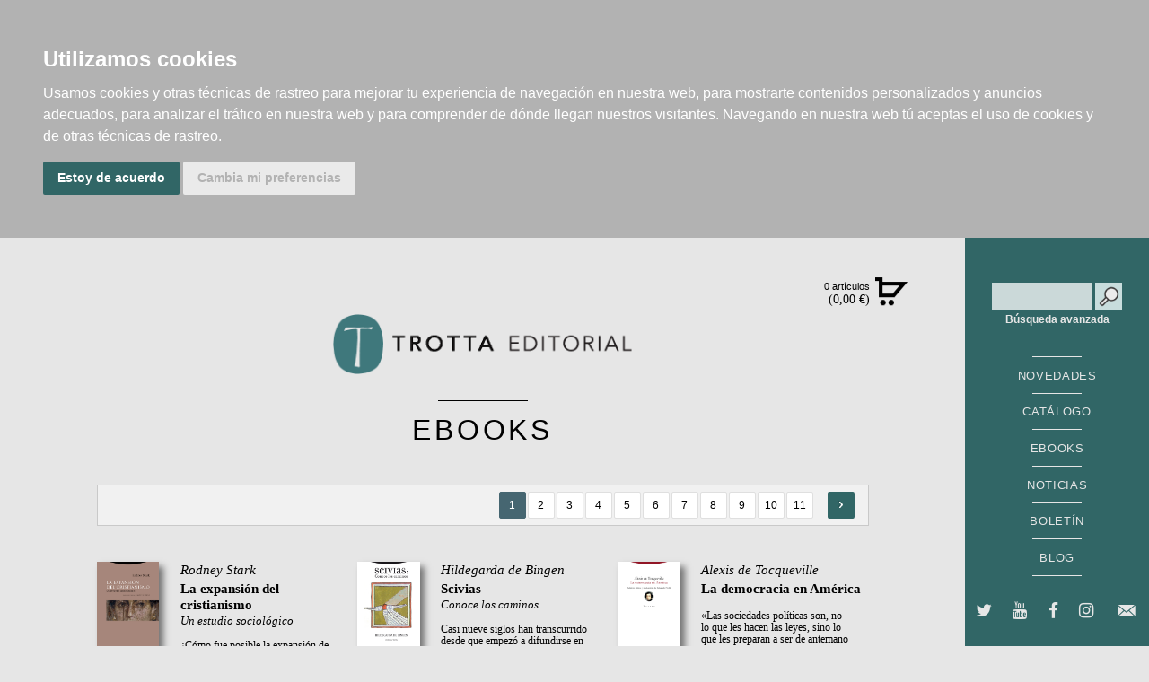

--- FILE ---
content_type: text/html; charset=utf-8
request_url: https://www.trotta.es/ebooks/
body_size: 7343
content:
<!DOCTYPE html>

<html lang="es" xml:lang="es" xmlns="http://www.w3.org/1999/xhtml">

<head>
<title>Editorial Trotta Próximas publicaciones</title>

<meta http-equiv="Content-Type" content="text/html; charset=UTF-8">
<meta name="viewport" content="width=device-width, initial-scale=1, maximum-scale=1, minimum-scale=1, user-scalable=no">
<meta name="robots" content="index,follow">



<meta name="description" content="">
<meta name="keywords" content="">
<meta name="title" content="">



<link rel="icon" href="/favicon.ico">
<link rel="shortcut icon" href="/favicon.ico">

<!-- fonts loader -->
<!-- fonts loader -->

<!-- screen styles -->
<link rel="stylesheet" type="text/css" href="/static/css/style.css" media="screen">
<link rel="stylesheet" type="text/css" href="/static/css/trotta.css" media="screen">
<link rel="stylesheet" href="https://cdnjs.cloudflare.com/ajax/libs/font-awesome/4.7.0/css/font-awesome.min.css">



<link rel="stylesheet" type="text/css" href="/static/css/trotta_listados.css" media="screen">

<!-- screen styles -->

<!-- print styles -->
<link rel="stylesheet" type="text/css" href="/static/css/print.css" media="print">
<!-- print styles -->

<!--[if IE 9]>
<![endif]-->

<!-- scripts -->
<script type="text/javascript" src="/static/js/jquery.js"></script>
<script type="text/javascript" src="/static/js/modernizr.js"></script>
<script type="text/javascript" src="/static/js/jquery.ba-throttle-debounce.min.js"></script>
<script type="text/javascript" src="/static/js/jquery.transit.min.js"></script>
<script type="text/javascript" src="/static/js/app.min.js"></script>


<!-- cookie consent -->
<script type="text/javascript" src="/static/js/cookie-consent/cookie-consent.js"></script>
<script type="text/javascript">
    document.addEventListener('DOMContentLoaded', function () {
        cookieconsent.run({"notice_banner_type":"headline","consent_type":"express","palette":"dark","language":"es","website_name":"www.trotta.es","cookies_policy_url":"https:\/\/www.trotta.es\/politica-cookies\/","debug":"false","demo":"false","change_preferences_selector":"#changePreferences"});
    });
</script>
<!-- cookie consent -->




<script type="text/plain" cookie-consent="strictly-necessary" src="/static/js/trotta.js"></script> 
<!-- scripts -->

<!-- Global site tag (gtag.js) - Google Analytics -->
<script async type="text/plain" cookie-consent="strictly-necessary" src="https://www.googletagmanager.com/gtag/js?id=UA-6573567-1"></script>
<script async type="text/plain" cookie-consent="strictly-necessary">
  window.dataLayer = window.dataLayer || [];
  function gtag(){dataLayer.push(arguments);}
  gtag('js', new Date());
  gtag('config', 'UA-6573567-1');
</script>
</head>

<body>

<div id="principal">

    <!--====== HEADER ======-->
    <div class="medialuna">
        <img src="/static/img/medialuna.png" alt="pestaña Editorial Trotta">
    </div>

    <header>

        <!-- buscador -->
        
        

        <div class="busqueda">
            <form id="formbusqueda" method="get" action='/libros/'>
            <div style='display:none'><input type='hidden' name='csrfmiddlewaretoken' value='mOGWrM0mipE6nwNJ3JcgSz34bkvmOEFp' /></div>
                  <label>
                    <input id="texto_busqueda" type="text" name="texto" class="campos" value="">
                    <input type="hidden" name="action" value="busqueda_rapida">
                    <input type="submit" id="bt-form-enviar" name="busqueda_rapida" value="buscar">
                  </label>
            </form>
        <a href="/libros/">Búsqueda avanzada</a>
        </div>



  

  
        <!-- buscador -->

        <!-- menu Principal -->
        <nav class="nav_header">
            <ul class="menu">           
                <li><a class="menu_novedades" href="/libros/novedades/" title="Novedades Trotta">NOVEDADES</a></li>
                
                <li><a class="menu_catalogo" href="/libros/catalogo/" title="Catálogo Trotta">CATÁLOGO</a></li>
                <li><a class="menu_catalogo" href="/ebooks/" title="Ebooks">EBOOKS</a></li>
                <li><a class="menu_noticias" href="/noticias/" title="Noticias Trotta">NOTICIAS</a></li>
                <li><a class="bt_boletin_abrir" href="/boletines/" title="Recibe nuestro boletín">BOLETÍN</a></li>
                <li><a class="menu_blog" href="/blog/" title="Blog Trotta">BLOG</a></li>
            </ul>
            <ul class="menu enlaces_resaltados">            

            </ul>
        </nav>
        <!-- menu Principal -->

        <!-- redes sociales (siguenos en) -->
        <ul class="nav_social">
            <li><a class="fa fa-twitter" href="https://twitter.com/EditorialTrotta" title="Twiter" target="_blank"></a></li>
            <li><a class="fa fa-youtube" href="https://www.youtube.com/channel/UCv6BB3wLHkPe16ys_u_5uKQ"></a></li>
            <li><a class="fa fa-facebook" href="https://www.facebook.com/EditorialTrotta" title="Facebook" target="_blank"></a></li>
            <li><a class="fa fa-instagram" title="Instagram" href="https://www.instagram.com/editorialtrotta/"></a></li>
            <li><a class="icon-email" title="Contacta por email" href="/contacto/"></a></li>
        </ul>


        <!-- redes sociales (siguenos en) -->


        <h1 style="margin: 28px auto 0px auto;"><a href="/" title="EDITORIAL TROTTA">EDITORIAL TROTTA</a><img src="/static/img/logo_trotta2.png" class="hide"></h1>

        <!-- menu Materias -->
        <nav class="nav_contacto">
            <ul class="menu_contacto">
                <li><a class="menu_catalogo" href="/libros/catalogo/" title="Catálogo Trotta">CATÁLOGO</a></li>
                <li><a class="menu_autores" href="/autores/" title="Autores Trotta">AUTORES</a></li>
                <li><a href="/historia/" title="Historia TROTTA">HISTORIA</a></li>
                <li><a href="/distribuidores/" title="Distribuidores">DISTRIBUIDORES</a></li>
                <li><a href="http://www.pasajeslibros.com/" title="Librería pasajes" target="_blank">PASAJES Librería internacional</a></li>
                
            </ul>
        </nav>
        <!-- menu Materias -->





    </header>

    <!-- modulo "Boletin De Novedades" -->
    
    <!-- modulo "Boletin De Novedades" -->

    <!--====== HEADER ======-->

    <!-- menu blog -->
    
    
    <!-- menu blog -->

    <!--====== CUERPO ======-->
    <div id="centro">
    
        <div class="global">

            <div id="logo">
                <a href="/" title="Editorial TROTTA"><h1 class="logo">EDITORIAL TROTTA</h1></a>
            </div>

            <!-- responsive buttons -->
            <div id="responsiveButtons">

                <!-- su compra Breve -->
                
                
                <div id="suCompraBreve">
                    
                    <div class="suCompraBreveSet" id="cartTarget">
                    
                        <div class="titCompra">
                            <h3 class="hide">Su compra</h3>
                            0 artículos
                        </div>
                        
                        <p>
                            <strong class="total">(0,00  €)<br></strong>
                            <a href="/cart/get_cart_ajax/" title="ver compra"><strong>ver compra</strong></a>
                        </p>
                        
                    </div>
                    
                </div>
                
                    <!-- separador -->
                    <hr>
                    <!-- separador -->
                    
    
                <!-- su compra Breve -->

            </div>
            <!-- responsive buttons -->

            <!-- header extra content -->
            <div id="headerExtraContent">
            </div>
            <!--  extra content -->

        

            


        <!-- seccion (Novedades) -->
        <section id="sec4_resultado">

            <h2 class="tit_content">Ebooks</h2>

                <div class="content">

        

                    <div class="listadoOrden">
                        

                        <!-- navegacion de resultados -->
                        

                <div class="paginacion">

        

                <p class="pages">
                <span class="hide">&nbsp;&nbsp;&nbsp;</span>
                
        
            
                <strong><span>1</span></strong>
            
        
            
                <a href="?page=2&amp;"><span>2</span></a>
            
        
            
                <a href="?page=3&amp;"><span>3</span></a>
            
        
            
                <a href="?page=4&amp;"><span>4</span></a>
            
        
            
                <a href="?page=5&amp;"><span>5</span></a>
            
        
            
                <a href="?page=6&amp;"><span>6</span></a>
            
        
            
                <a href="?page=7&amp;"><span>7</span></a>
            
        
            
                <a href="?page=8&amp;"><span>8</span></a>
            
        
            
                <a href="?page=9&amp;"><span>9</span></a>
            
        
            
                <a href="?page=10&amp;"><span>10</span></a>
            
        
            
                <a href="?page=11&amp;"><span>11</span></a>
            
        

                <span class="totalPages"></span>
                <span class="hide">&nbsp;&nbsp;&nbsp;</span>
                </p>

        
                <a href="?page=2&amp;" class="mas"><span>siguiente</span></a>
        

                </div>    


    
                                                                                                                                                                                                                                                                                                                                                                                                                                                                                
                        <!-- navegacion de resultados -->
                
                    </div>

                    <!-- listado 4col -->
                    <div class="fila_libros row tresCol">

                    
                        
                        <!-- item -->
                        <div class="item_libro">
                            
    

                        <div class="img_libro col4">

                            <a href="/libros/la-expansion-del-cristianismo/9788413643410"><img  class="img_libro_nov" width="183" src="/static/img/portadas/9788413643410.jpg"></a>
                            
                        </div>

                        <div class="datos_libro col8">

                        
                            
                            <a href="/autores/rodney-stark/1006/"><h3>Rodney Stark</h3></a>
                            
                        
                            
                        
                            <a href="/libros/la-expansion-del-cristianismo/9788413643410"><h4>La expansión del cristianismo</h4>
                            <h5>Un estudio sociológico</h5></a>   
                            
                            <a href="/libros/la-expansion-del-cristianismo/9788413643410">
                            <p>&iquest;C&oacute;mo fue posible la expansi&oacute;n de un peque&ntilde;o movimiento mesi&aacute;nico nacido en los confines del Imperio romano, hasta llegar a ...</p>
                            </a>

                            <!-- formatos disponibles -->
                            <ul class="bookFormats">
                                
                                <!-- formato (libro) -->
                                <li class="format">
                                    
                                    <a href="/libros/la-expansion-del-cristianismo/9788413643410" title="papel" class="formatType">
                                        <span>papel:</span>
                                    
                                            <strong class="pvp">22,00 €</strong>
                                     
                                    </a>
                                    
                                    <!-- estado stock -->
                                    <!-- estado stock -->
                                    
                                    <!-- comprar item -->
                                    <!-- comprar item -->
     
                                </li>
                                <!-- formato (libro) -->
                            
                                
                                
                                <!-- formato (ebook) -->
                                <li class="format">
                                    
                                    <a href="/libros/la-expansion-del-cristianismo/9788413643410" title="Epub" class="formatType ebook">
                                        <span>Epub:</span>
                                        <strong class="pvp">11,99 €</strong>
                                    </a>
                                
                                    <!-- estado stock -->
                                    <!-- estado stock -->
                                    
                                    <!-- comprar item -->
                                    <!-- comprar item -->
                                
                                </li>
                                <!-- formato (ebook) -->
                                
                                
                                                        
                            
                            </ul>
                            <!-- formatos disponibles -->

                        </div>
                        
                        </div>
                        <!-- item -->
                        

                    
                        
                        <!-- item -->
                        <div class="item_libro">
                            
    

                        <div class="img_libro col4">

                            <a href="/libros/scivias/9788481643305"><img  class="img_libro_nov" width="183" src="/static/img/portadas/9788481643305.png"></a>
                            
                        </div>

                        <div class="datos_libro col8">

                        
                            
                            <a href="/autores/hildegarda-de-bingen/194/"><h3> Hildegarda de Bingen</h3></a>
                            
                        
                            <a href="/libros/scivias/9788481643305"><h4>Scivias</h4>
                            <h5>Conoce los caminos</h5></a>   
                            
                            <a href="/libros/scivias/9788481643305">
                            <p>Casi nueve siglos han transcurrido desde que empez&oacute; a difundirse en toda Europa el texto de Scivias. Conoce los caminos ...</p>
                            </a>

                            <!-- formatos disponibles -->
                            <ul class="bookFormats">
                                
                                <!-- formato (libro) -->
                                <li class="format">
                                    
                                    <a href="/libros/scivias/9788481643305" title="papel" class="formatType">
                                        <span>papel:</span>
                                    
                                            <strong class="pvp">38,00 €</strong>
                                     
                                    </a>
                                    
                                    <!-- estado stock -->
                                    <!-- estado stock -->
                                    
                                    <!-- comprar item -->
                                    <!-- comprar item -->
     
                                </li>
                                <!-- formato (libro) -->
                            
                                
                                
                                <!-- formato (ebook) -->
                                <li class="format">
                                    
                                    <a href="/libros/scivias/9788481643305" title="epub" class="formatType ebook">
                                        <span>epub:</span>
                                        <strong class="pvp">22,99 €</strong>
                                    </a>
                                
                                    <!-- estado stock -->
                                    <!-- estado stock -->
                                    
                                    <!-- comprar item -->
                                    <!-- comprar item -->
                                
                                </li>
                                <!-- formato (ebook) -->
                                
                                
                                                        
                            
                            </ul>
                            <!-- formatos disponibles -->

                        </div>
                        
                        </div>
                        <!-- item -->
                        

                    
                        
                        <!-- item -->
                        <div class="item_libro">
                            
    

                        <div class="img_libro col4">

                            <a href="/libros/la-democracia-en-america/9788498797428"><img  class="img_libro_nov" width="183" src="/static/img/portadas/9788498797428.png"></a>
                            
                        </div>

                        <div class="datos_libro col8">

                        
                            
                        
                            
                            <a href="/autores/alexis-de-tocqueville/219/"><h3>Alexis de Tocqueville</h3></a>
                            
                        
                            <a href="/libros/la-democracia-en-america/9788498797428"><h4>La democracia en América</h4>
                            <h5></h5></a>   
                            
                            <a href="/libros/la-democracia-en-america/9788498797428">
                            <p>&laquo;Las sociedades pol&iacute;ticas son, no lo que les hacen las leyes, sino lo que les preparan a ser de antemano ...</p>
                            </a>

                            <!-- formatos disponibles -->
                            <ul class="bookFormats">
                                
                                <!-- formato (libro) -->
                                <li class="format">
                                    
                                    <a href="/libros/la-democracia-en-america/9788498797428" title="papel" class="formatType">
                                        <span>papel:</span>
                                    
                                            <strong class="pvp">49,00 €</strong>
                                     
                                    </a>
                                    
                                    <!-- estado stock -->
                                    <!-- estado stock -->
                                    
                                    <!-- comprar item -->
                                    <!-- comprar item -->
     
                                </li>
                                <!-- formato (libro) -->
                            
                                
                                
                                <!-- formato (ebook) -->
                                <li class="format">
                                    
                                    <a href="/libros/la-democracia-en-america/9788498797428" title="epub" class="formatType ebook">
                                        <span>epub:</span>
                                        <strong class="pvp">26,99 €</strong>
                                    </a>
                                
                                    <!-- estado stock -->
                                    <!-- estado stock -->
                                    
                                    <!-- comprar item -->
                                    <!-- comprar item -->
                                
                                </li>
                                <!-- formato (ebook) -->
                                
                                
                                                        
                            
                            </ul>
                            <!-- formatos disponibles -->

                        </div>
                        
                        </div>
                        <!-- item -->
                        

                    
                        
                        <!-- item -->
                        <div class="item_libro">
                            
    

                        <div class="img_libro col4">

                            <a href="/libros/la-psicologia-del-yoga-kundalini/9788498795882"><img  class="img_libro_nov" width="183" src="/static/img/portadas/9788498795882.png"></a>
                            
                        </div>

                        <div class="datos_libro col8">

                        
                            
                            <a href="/autores/carl-gustav-jung/266/"><h3>Carl Gustav Jung</h3></a>
                            
                        
                            
                        
                            
                        
                            <a href="/libros/la-psicologia-del-yoga-kundalini/9788498795882"><h4>La psicología del yoga Kundalini</h4>
                            <h5></h5></a>   
                            
                            <a href="/libros/la-psicologia-del-yoga-kundalini/9788498795882">
                            <p>El seminario de C. G. Jung dedicado al yoga Kundalini,&nbsp;impartido en octubre y noviembre de 1932 en el&nbsp;Club de Psicolog&iacute;a ...</p>
                            </a>

                            <!-- formatos disponibles -->
                            <ul class="bookFormats">
                                
                                <!-- formato (libro) -->
                                <li class="format">
                                    
                                    <a href="/libros/la-psicologia-del-yoga-kundalini/9788498795882" title="papel" class="formatType">
                                        <span>papel:</span>
                                    
                                            <strong class="pvp">16,00 €</strong>
                                     
                                    </a>
                                    
                                    <!-- estado stock -->
                                    <!-- estado stock -->
                                    
                                    <!-- comprar item -->
                                    <!-- comprar item -->
     
                                </li>
                                <!-- formato (libro) -->
                            
                                
                                
                                <!-- formato (ebook) -->
                                <li class="format">
                                    
                                    <a href="/libros/la-psicologia-del-yoga-kundalini/9788498795882" title="EPUB" class="formatType ebook">
                                        <span>EPUB:</span>
                                        <strong class="pvp">9,99 €</strong>
                                    </a>
                                
                                    <!-- estado stock -->
                                    <!-- estado stock -->
                                    
                                    <!-- comprar item -->
                                    <!-- comprar item -->
                                
                                </li>
                                <!-- formato (ebook) -->
                                
                                
                                                        
                            
                            </ul>
                            <!-- formatos disponibles -->

                        </div>
                        
                        </div>
                        <!-- item -->
                        

                    
                        
                        <!-- item -->
                        <div class="item_libro">
                            
    

                        <div class="img_libro col4">

                            <a href="/libros/ser-y-tiempo/9788498790474"><img  class="img_libro_nov" width="183" src="/static/img/portadas/9788498790474_pUPLren.png"></a>
                            
                        </div>

                        <div class="datos_libro col8">

                        
                            
                            <a href="/autores/martin-heidegger/541/"><h3>Martin Heidegger</h3></a>
                            
                        
                            
                        
                            <a href="/libros/ser-y-tiempo/9788498790474"><h4>Ser y tiempo</h4>
                            <h5></h5></a>   
                            
                            <a href="/libros/ser-y-tiempo/9788498790474">
                            <p>La presente traducci&oacute;n de Ser y tiempo,&nbsp;segunda en el mundo de habla castellana, es el fruto de veintitr&eacute;s a&ntilde;os de ...</p>
                            </a>

                            <!-- formatos disponibles -->
                            <ul class="bookFormats">
                                
                                <!-- formato (libro) -->
                                <li class="format">
                                    
                                    <a href="/libros/ser-y-tiempo/9788498790474" title="papel" class="formatType">
                                        <span>papel:</span>
                                    
                                            <strong class="pvp">37,00 €</strong>
                                     
                                    </a>
                                    
                                    <!-- estado stock -->
                                    <!-- estado stock -->
                                    
                                    <!-- comprar item -->
                                    <!-- comprar item -->
     
                                </li>
                                <!-- formato (libro) -->
                            
                                
                                
                                <!-- formato (ebook) -->
                                <li class="format">
                                    
                                    <a href="/libros/ser-y-tiempo/9788498790474" title="epub" class="formatType ebook">
                                        <span>epub:</span>
                                        <strong class="pvp">21,99 €</strong>
                                    </a>
                                
                                    <!-- estado stock -->
                                    <!-- estado stock -->
                                    
                                    <!-- comprar item -->
                                    <!-- comprar item -->
                                
                                </li>
                                <!-- formato (ebook) -->
                                
                                
                                                        
                            
                            </ul>
                            <!-- formatos disponibles -->

                        </div>
                        
                        </div>
                        <!-- item -->
                        

                    
                        
                        <!-- item -->
                        <div class="item_libro">
                            
    

                        <div class="img_libro col4">

                            <a href="/libros/una-historia-de-la-filosofia/9788413642550"><img  class="img_libro_nov" width="183" src="/static/img/portadas/9788413642550.png"></a>
                            
                        </div>

                        <div class="datos_libro col8">

                        
                            
                            <a href="/autores/jurgen-habermas/487/"><h3>Jürgen Habermas</h3></a>
                            
                        
                            
                        
                            
                        
                            
                        
                            <a href="/libros/una-historia-de-la-filosofia/9788413642550"><h4>Una historia de la filosofía</h4>
                            <h5>Volumen 2. Libertad racional. Huellas del discurso sobre fe y saber</h5></a>   
                            
                            <a href="/libros/una-historia-de-la-filosofia/9788413642550">
                            <p>Este segundo volumen contin&uacute;a la genealog&iacute;a del pensamiento posmetaf&iacute;sico siguiendo el hilo conductor del discurso sobre fe y saber. Empezando ...</p>
                            </a>

                            <!-- formatos disponibles -->
                            <ul class="bookFormats">
                                
                                <!-- formato (libro) -->
                                <li class="format">
                                    
                                    <a href="/libros/una-historia-de-la-filosofia/9788413642550" title="papel" class="formatType">
                                        <span>papel:</span>
                                    
                                            <strong class="pvp">46,00 €</strong>
                                     
                                    </a>
                                    
                                    <!-- estado stock -->
                                    <!-- estado stock -->
                                    
                                    <!-- comprar item -->
                                    <!-- comprar item -->
     
                                </li>
                                <!-- formato (libro) -->
                            
                                
                                
                                <!-- formato (ebook) -->
                                <li class="format">
                                    
                                    <a href="/libros/una-historia-de-la-filosofia/9788413642550" title="epub" class="formatType ebook">
                                        <span>epub:</span>
                                        <strong class="pvp">29,99 €</strong>
                                    </a>
                                
                                    <!-- estado stock -->
                                    <!-- estado stock -->
                                    
                                    <!-- comprar item -->
                                    <!-- comprar item -->
                                
                                </li>
                                <!-- formato (ebook) -->
                                
                                
                                                        
                            
                            </ul>
                            <!-- formatos disponibles -->

                        </div>
                        
                        </div>
                        <!-- item -->
                        

                    
                        
                        <!-- item -->
                        <div class="item_libro">
                            
    

                        <div class="img_libro col4">

                            <a href="/libros/una-historia-de-la-filosofia/9788413641089"><img  class="img_libro_nov" width="183" src="/static/img/portadas/9788413641089.png"></a>
                            
                        </div>

                        <div class="datos_libro col8">

                        
                            
                            <a href="/autores/jurgen-habermas/487/"><h3>Jürgen Habermas</h3></a>
                            
                        
                            
                        
                            
                        
                            <a href="/libros/una-historia-de-la-filosofia/9788413641089"><h4>Una historia de la filosofía </h4>
                            <h5>Volumen 1. La constelación occidental de fe y saber </h5></a>   
                            
                            <a href="/libros/una-historia-de-la-filosofia/9788413641089">
                            <p>La presente &laquo;Contribuci&oacute;n a la genealog&iacute;a del pensamiento&nbsp;posmetaf&iacute;sico&raquo; es tambi&eacute;n &laquo;una historia de la filosof&iacute;a siguiendo el hilo conductor del ...</p>
                            </a>

                            <!-- formatos disponibles -->
                            <ul class="bookFormats">
                                
                                <!-- formato (libro) -->
                                <li class="format">
                                    
                                    <a href="/libros/una-historia-de-la-filosofia/9788413641089" title="papel" class="formatType">
                                        <span>papel:</span>
                                    
                                            <strong class="pvp">46,00 €</strong>
                                     
                                    </a>
                                    
                                    <!-- estado stock -->
                                    <!-- estado stock -->
                                    
                                    <!-- comprar item -->
                                    <!-- comprar item -->
     
                                </li>
                                <!-- formato (libro) -->
                            
                                
                                
                                <!-- formato (ebook) -->
                                <li class="format">
                                    
                                    <a href="/libros/una-historia-de-la-filosofia/9788413641089" title="epub" class="formatType ebook">
                                        <span>epub:</span>
                                        <strong class="pvp">29,99 €</strong>
                                    </a>
                                
                                    <!-- estado stock -->
                                    <!-- estado stock -->
                                    
                                    <!-- comprar item -->
                                    <!-- comprar item -->
                                
                                </li>
                                <!-- formato (ebook) -->
                                
                                
                                                        
                            
                            </ul>
                            <!-- formatos disponibles -->

                        </div>
                        
                        </div>
                        <!-- item -->
                        

                    
                        
                        <!-- item -->
                        <div class="item_libro">
                            
    

                        <div class="img_libro col4">

                            <a href="/libros/pensar-diferente/9788413640631"><img  class="img_libro_nov" width="183" src="/static/img/portadas/9788413640631.png"></a>
                            
                        </div>

                        <div class="datos_libro col8">

                        
                            
                            <a href="/autores/diego-fusaro/1122/"><h3>Diego Fusaro</h3></a>
                            
                        
                            
                        
                            <a href="/libros/pensar-diferente/9788413640631"><h4>Pensar diferente</h4>
                            <h5>Filosofía del disenso</h5></a>   
                            
                            <a href="/libros/pensar-diferente/9788413640631">
                            <p>Desde siempre los seres humanos se rebelan. Lo hacen de m&uacute;ltiples y variadas maneras que no se dejan encasillar f&aacute;cilmente ...</p>
                            </a>

                            <!-- formatos disponibles -->
                            <ul class="bookFormats">
                                
                                <!-- formato (libro) -->
                                <li class="format">
                                    
                                    <a href="/libros/pensar-diferente/9788413640631" title="papel" class="formatType">
                                        <span>papel:</span>
                                    
                                            <strong class="pvp">19,00 €</strong>
                                     
                                    </a>
                                    
                                    <!-- estado stock -->
                                    <!-- estado stock -->
                                    
                                    <!-- comprar item -->
                                    <!-- comprar item -->
     
                                </li>
                                <!-- formato (libro) -->
                            
                                
                                
                                <!-- formato (ebook) -->
                                <li class="format">
                                    
                                    <a href="/libros/pensar-diferente/9788413640631" title="EPUB" class="formatType ebook">
                                        <span>EPUB:</span>
                                        <strong class="pvp">10,99 €</strong>
                                    </a>
                                
                                    <!-- estado stock -->
                                    <!-- estado stock -->
                                    
                                    <!-- comprar item -->
                                    <!-- comprar item -->
                                
                                </li>
                                <!-- formato (ebook) -->
                                
                                
                                                        
                            
                            </ul>
                            <!-- formatos disponibles -->

                        </div>
                        
                        </div>
                        <!-- item -->
                        

                    
                        
                        <!-- item -->
                        <div class="item_libro">
                            
    

                        <div class="img_libro col4">

                            <a href="/libros/dios-existe/9788498793680"><img  class="img_libro_nov" width="183" src="/static/img/portadas/9788498793680.png"></a>
                            
                        </div>

                        <div class="datos_libro col8">

                        
                            
                            <a href="/autores/antony-flew/88/"><h3>Antony Flew</h3></a>
                            
                        
                            
                        
                            
                        
                            <a href="/libros/dios-existe/9788498793680"><h4>Dios existe</h4>
                            <h5></h5></a>   
                            
                            <a href="/libros/dios-existe/9788498793680">
                            <p>C&Oacute;MO CAMBI&Oacute; DE OPINI&Oacute;N EL ATEO M&Aacute;S FAMOSO DEL MUNDO.&nbsp; Dios existe es el &uacute;ltimo libro del fil&oacute;sofo Antony Flew, ...</p>
                            </a>

                            <!-- formatos disponibles -->
                            <ul class="bookFormats">
                                
                                <!-- formato (libro) -->
                                <li class="format">
                                    
                                    <a href="/libros/dios-existe/9788498793680" title="papel" class="formatType">
                                        <span>papel:</span>
                                    
                                            <strong class="pvp">18,00 €</strong>
                                     
                                    </a>
                                    
                                    <!-- estado stock -->
                                    <!-- estado stock -->
                                    
                                    <!-- comprar item -->
                                    <!-- comprar item -->
     
                                </li>
                                <!-- formato (libro) -->
                            
                                
                                
                                <!-- formato (ebook) -->
                                <li class="format">
                                    
                                    <a href="/libros/dios-existe/9788498793680" title="epub" class="formatType ebook">
                                        <span>epub:</span>
                                        <strong class="pvp">11,99 €</strong>
                                    </a>
                                
                                    <!-- estado stock -->
                                    <!-- estado stock -->
                                    
                                    <!-- comprar item -->
                                    <!-- comprar item -->
                                
                                </li>
                                <!-- formato (ebook) -->
                                
                                
                                                        
                            
                            </ul>
                            <!-- formatos disponibles -->

                        </div>
                        
                        </div>
                        <!-- item -->
                        

                    
                        
                        <!-- item -->
                        <div class="item_libro">
                            
    

                        <div class="img_libro col4">

                            <a href="/libros/contra-el-estado/9788413640839"><img  class="img_libro_nov" width="183" src="/static/img/portadas/9788413640839_OHyGvrL.png"></a>
                            
                        </div>

                        <div class="datos_libro col8">

                        
                            
                            <a href="/autores/james-c-scott/1275/"><h3>James C. Scott</h3></a>
                            
                        
                            
                        
                            
                        
                            
                        
                            <a href="/libros/contra-el-estado/9788413640839"><h4>Contra el estado</h4>
                            <h5>Una historia de las civilizaciones del Próximo Oriente antiguo</h5></a>   
                            
                            <a href="/libros/contra-el-estado/9788413640839">
                            <p>Este libro rompedor revisa, a contracorriente de la opini&oacute;n establecida, lo que se cre&iacute;a saber de las primeras civilizaciones en ...</p>
                            </a>

                            <!-- formatos disponibles -->
                            <ul class="bookFormats">
                                
                                <!-- formato (libro) -->
                                <li class="format">
                                    
                                    <a href="/libros/contra-el-estado/9788413640839" title="papel" class="formatType">
                                        <span>papel:</span>
                                    
                                            <strong class="pvp">26,00 €</strong>
                                     
                                    </a>
                                    
                                    <!-- estado stock -->
                                    <!-- estado stock -->
                                    
                                    <!-- comprar item -->
                                    <!-- comprar item -->
     
                                </li>
                                <!-- formato (libro) -->
                            
                                
                                
                                <!-- formato (ebook) -->
                                <li class="format">
                                    
                                    <a href="/libros/contra-el-estado/9788413640839" title="Epub" class="formatType ebook">
                                        <span>Epub:</span>
                                        <strong class="pvp">15,99 €</strong>
                                    </a>
                                
                                    <!-- estado stock -->
                                    <!-- estado stock -->
                                    
                                    <!-- comprar item -->
                                    <!-- comprar item -->
                                
                                </li>
                                <!-- formato (ebook) -->
                                
                                
                                                        
                            
                            </ul>
                            <!-- formatos disponibles -->

                        </div>
                        
                        </div>
                        <!-- item -->
                        

                    
                        
                        <!-- item -->
                        <div class="item_libro">
                            
    

                        <div class="img_libro col4">

                            <a href="/libros/escritos-espirituales-y-morales/9788413642161"><img  class="img_libro_nov" width="183" src="/static/img/portadas/9788413642161_gEc5gOm.png"></a>
                            
                        </div>

                        <div class="datos_libro col8">

                        
                            
                            <a href="/autores/henry-david-thoreau/1319/"><h3>Henry David Thoreau</h3></a>
                            
                        
                            
                        
                            <a href="/libros/escritos-espirituales-y-morales/9788413642161"><h4>Escritos espirituales y morales</h4>
                            <h5></h5></a>   
                            
                            <a href="/libros/escritos-espirituales-y-morales/9788413642161">
                            <p>Henry David Thoreau es conocido como pensador pol&iacute;tico y autor de los ensayos &laquo;Desobediencia civil&raquo; y &laquo;Walden&raquo;. M&aacute;s recientemente se ...</p>
                            </a>

                            <!-- formatos disponibles -->
                            <ul class="bookFormats">
                                
                                <!-- formato (libro) -->
                                <li class="format">
                                    
                                    <a href="/libros/escritos-espirituales-y-morales/9788413642161" title="papel" class="formatType">
                                        <span>papel:</span>
                                    
                                            <strong class="pvp">21,00 €</strong>
                                     
                                    </a>
                                    
                                    <!-- estado stock -->
                                    <!-- estado stock -->
                                    
                                    <!-- comprar item -->
                                    <!-- comprar item -->
     
                                </li>
                                <!-- formato (libro) -->
                            
                                
                                
                                <!-- formato (ebook) -->
                                <li class="format">
                                    
                                    <a href="/libros/escritos-espirituales-y-morales/9788413642161" title="epub" class="formatType ebook">
                                        <span>epub:</span>
                                        <strong class="pvp">13,99 €</strong>
                                    </a>
                                
                                    <!-- estado stock -->
                                    <!-- estado stock -->
                                    
                                    <!-- comprar item -->
                                    <!-- comprar item -->
                                
                                </li>
                                <!-- formato (ebook) -->
                                
                                
                                                        
                            
                            </ul>
                            <!-- formatos disponibles -->

                        </div>
                        
                        </div>
                        <!-- item -->
                        

                    
                        
                        <!-- item -->
                        <div class="item_libro">
                            
    

                        <div class="img_libro col4">

                            <a href="/libros/el-comienzo-de-la-filosofia-occidental/9788413642093"><img  class="img_libro_nov" width="183" src="/static/img/portadas/9788413642093_qcZeBqr.png"></a>
                            
                        </div>

                        <div class="datos_libro col8">

                        
                            
                            <a href="/autores/martin-heidegger/541/"><h3>Martin Heidegger</h3></a>
                            
                        
                            
                        
                            <a href="/libros/el-comienzo-de-la-filosofia-occidental/9788413642093"><h4>El comienzo de la filosofía occidental</h4>
                            <h5>Interpretación de Anaximandro y de Parménides</h5></a>   
                            
                            <a href="/libros/el-comienzo-de-la-filosofia-occidental/9788413642093">
                            <p>Despu&eacute;s de &laquo;Ser y tiempo&raquo;, Martin Heidegger encontr&oacute; en los griegos la inspiraci&oacute;n de su &laquo;camino del pensar&raquo;. No solo ...</p>
                            </a>

                            <!-- formatos disponibles -->
                            <ul class="bookFormats">
                                
                                <!-- formato (libro) -->
                                <li class="format">
                                    
                                    <a href="/libros/el-comienzo-de-la-filosofia-occidental/9788413642093" title="papel" class="formatType">
                                        <span>papel:</span>
                                    
                                            <strong class="pvp">28,00 €</strong>
                                     
                                    </a>
                                    
                                    <!-- estado stock -->
                                    <!-- estado stock -->
                                    
                                    <!-- comprar item -->
                                    <!-- comprar item -->
     
                                </li>
                                <!-- formato (libro) -->
                            
                                
                                
                                <!-- formato (ebook) -->
                                <li class="format">
                                    
                                    <a href="/libros/el-comienzo-de-la-filosofia-occidental/9788413642093" title="epub" class="formatType ebook">
                                        <span>epub:</span>
                                        <strong class="pvp">16,99 €</strong>
                                    </a>
                                
                                    <!-- estado stock -->
                                    <!-- estado stock -->
                                    
                                    <!-- comprar item -->
                                    <!-- comprar item -->
                                
                                </li>
                                <!-- formato (ebook) -->
                                
                                
                                                        
                            
                            </ul>
                            <!-- formatos disponibles -->

                        </div>
                        
                        </div>
                        <!-- item -->
                        

                    
                        
                        <!-- item -->
                        <div class="item_libro">
                            
    

                        <div class="img_libro col4">

                            <a href="/libros/discurso-de-la-servidumbre-voluntaria/9788498798050"><img  class="img_libro_nov" width="183" src="/static/img/portadas/9788498798050_wLsT6aB.png"></a>
                            
                        </div>

                        <div class="datos_libro col8">

                        
                            
                            <a href="/autores/etienne-de-la-boetie/956/"><h3>Étienne de La Boétie</h3></a>
                            
                        
                            
                        
                            
                        
                            <a href="/libros/discurso-de-la-servidumbre-voluntaria/9788498798050"><h4>Discurso de la servidumbre voluntaria</h4>
                            <h5></h5></a>   
                            
                            <a href="/libros/discurso-de-la-servidumbre-voluntaria/9788498798050">
                            <p>El Discurso de la servidumbre voluntaria de &Eacute;tienne de La Bo&eacute;tie (1530-1563) sale a luz en el convulso universo intelectual ...</p>
                            </a>

                            <!-- formatos disponibles -->
                            <ul class="bookFormats">
                                
                                <!-- formato (libro) -->
                                <li class="format">
                                    
                                    <a href="/libros/discurso-de-la-servidumbre-voluntaria/9788498798050" title="papel" class="formatType">
                                        <span>papel:</span>
                                    
                                            <strong class="pvp">20,00 €</strong>
                                     
                                    </a>
                                    
                                    <!-- estado stock -->
                                    <!-- estado stock -->
                                    
                                    <!-- comprar item -->
                                    <!-- comprar item -->
     
                                </li>
                                <!-- formato (libro) -->
                            
                                
                                
                                <!-- formato (ebook) -->
                                <li class="format">
                                    
                                    <a href="/libros/discurso-de-la-servidumbre-voluntaria/9788498798050" title="epub" class="formatType ebook">
                                        <span>epub:</span>
                                        <strong class="pvp">9,99 €</strong>
                                    </a>
                                
                                    <!-- estado stock -->
                                    <!-- estado stock -->
                                    
                                    <!-- comprar item -->
                                    <!-- comprar item -->
                                
                                </li>
                                <!-- formato (ebook) -->
                                
                                
                                                        
                            
                            </ul>
                            <!-- formatos disponibles -->

                        </div>
                        
                        </div>
                        <!-- item -->
                        

                    
                        
                        <!-- item -->
                        <div class="item_libro">
                            
    

                        <div class="img_libro col4">

                            <a href="/libros/los-libros-del-nuevo-testamento/9788413640242"><img  class="img_libro_nov" width="183" src="/static/img/portadas/9788413640242_le45rhN.png"></a>
                            
                        </div>

                        <div class="datos_libro col8">

                        
                            
                        
                            
                        
                            
                        
                            
                        
                            
                        
                            
                        
                            <a href="/libros/los-libros-del-nuevo-testamento/9788413640242"><h4>Los libros del Nuevo Testamento</h4>
                            <h5>Traducción y comentario</h5></a>   
                            
                            <a href="/libros/los-libros-del-nuevo-testamento/9788413640242">
                            <p>No existe hasta la fecha una edici&oacute;n del Nuevo Testamento meramente hist&oacute;rica, efectuada con criterios estrictamente acad&eacute;micos, no confesionales, sin ...</p>
                            </a>

                            <!-- formatos disponibles -->
                            <ul class="bookFormats">
                                
                                <!-- formato (libro) -->
                                <li class="format">
                                    
                                    <a href="/libros/los-libros-del-nuevo-testamento/9788413640242" title="papel" class="formatType">
                                        <span>papel:</span>
                                    
                                            <strong class="pvp">69,00 €</strong>
                                     
                                    </a>
                                    
                                    <!-- estado stock -->
                                    <!-- estado stock -->
                                    
                                    <!-- comprar item -->
                                    <!-- comprar item -->
     
                                </li>
                                <!-- formato (libro) -->
                            
                                
                                
                                <!-- formato (ebook) -->
                                <li class="format">
                                    
                                    <a href="/libros/los-libros-del-nuevo-testamento/9788413640242" title="epub" class="formatType ebook">
                                        <span>epub:</span>
                                        <strong class="pvp">29,99 €</strong>
                                    </a>
                                
                                    <!-- estado stock -->
                                    <!-- estado stock -->
                                    
                                    <!-- comprar item -->
                                    <!-- comprar item -->
                                
                                </li>
                                <!-- formato (ebook) -->
                                
                                
                                                        
                            
                            </ul>
                            <!-- formatos disponibles -->

                        </div>
                        
                        </div>
                        <!-- item -->
                        

                    
                        
                        <!-- item -->
                        <div class="item_libro">
                            
    

                        <div class="img_libro col4">

                            <a href="/libros/miniaturas-del-mundo/9788413642147"><img  class="img_libro_nov" width="183" src="/static/img/portadas/9788413642147.png"></a>
                            
                        </div>

                        <div class="datos_libro col8">

                        
                            
                            <a href="/autores/boaventura-de-sousa-santos/264/"><h3>Boaventura de Sousa Santos</h3></a>
                            
                        
                            
                        
                            <a href="/libros/miniaturas-del-mundo/9788413642147"><h4>Miniaturas del mundo</h4>
                            <h5>Libro de indicios</h5></a>   
                            
                            <a href="/libros/miniaturas-del-mundo/9788413642147">
                            <p>&laquo;Este libro se pregunta por la sabidur&iacute;a&raquo;. Vuelve sobre preguntas que la ciencia no alcanza a responder. Sabiamente, no pretende ...</p>
                            </a>

                            <!-- formatos disponibles -->
                            <ul class="bookFormats">
                                
                                <!-- formato (libro) -->
                                <li class="format">
                                    
                                    <a href="/libros/miniaturas-del-mundo/9788413642147" title="papel" class="formatType">
                                        <span>papel:</span>
                                    
                                            <strong class="pvp">14,00 €</strong>
                                     
                                    </a>
                                    
                                    <!-- estado stock -->
                                    <!-- estado stock -->
                                    
                                    <!-- comprar item -->
                                    <!-- comprar item -->
     
                                </li>
                                <!-- formato (libro) -->
                            
                                
                                
                                <!-- formato (ebook) -->
                                <li class="format">
                                    
                                    <a href="/libros/miniaturas-del-mundo/9788413642147" title="epub" class="formatType ebook">
                                        <span>epub:</span>
                                        <strong class="pvp">9,99 €</strong>
                                    </a>
                                
                                    <!-- estado stock -->
                                    <!-- estado stock -->
                                    
                                    <!-- comprar item -->
                                    <!-- comprar item -->
                                
                                </li>
                                <!-- formato (ebook) -->
                                
                                
                                                        
                            
                            </ul>
                            <!-- formatos disponibles -->

                        </div>
                        
                        </div>
                        <!-- item -->
                        

                    

                    </div>
                    <!-- listado 4col -->
    

    

    

    </div>

            </section>
            <!-- seccion (Novedades) -->



        </div>

    </div>
    <!--====== CUERPO ======-->

    <!--====== FOOTER ======-->
    <footer class="footer">


        <div class="creditos">

            <div class="address">
                <p>EDITORIAL TROTTA S.A.</p>
                <p>Ferraz, 55 · 28008 Madrid [España] | <a class="mail" href="mailto:editorial@trotta.es">editorial@trotta.es</a> | Tel.: +34 91 543 03 61</p>
            </div>

            <div class="firma">
                <p><a href="/aviso-legal/">Aviso legal</a> | <a href="/contacto-de-seguridad-gpsr/">Contacto de seguridad GPSR</a>  | <a href="/como-comprar/">Cómo comprar</a> | <a href="/cart/zonaclientes/">Zona de clientes</a></p> 
            </div>
        
        </div>    
        <div class="creditos">
            <center>
                <div style="width:80%">
                    <div style="display:flex;gap:20px;flex-wrap: wrap;justify-content: center;">
                        <div class="">
                        <img src="/static/img/logo_ayudas.jpg" style="max-width: 100%;">
                        </div>
                        <div style="text-align:left;width: 240px;">
                            <a style="margin:0px" href="http://www.madrid.es/portal/site/munimadrid">
                                <img src="/static/img/LOGO_MADRID.png" style="width:120px;"></a><br>
                            Editorial Trotta ha percibido una ayuda del Ayuntamiento de Madrid para asistir a Ferias Internacionales del sector del libro.
                        </div>
                    </div>
                    
    </div>
        </div>


    </footer>
    <!--====== FOOTER ======-->

</div>

    <!-- cookieTerms -->
    <div id="cookieTerms">
        
        <div>
            
            <p>
            
            Utilizamos <strong>cookies</strong> propias y de terceros para mejorar nuestros
            servicios y facilitar la navegación. Si continúa navegando consideramos que acepta su
            uso.<br>
            
            </p>
            
            <a href="#" id="cookieTermsagree" class="submitButton agree"><span>aceptar</span></a> <a href="/aviso-legal/" class="submitButton moreInfo"><span>más información</span></a> 
            
        </div>
        
    </div>
    <!-- cookieTerms -->
</body>
</html>




--- FILE ---
content_type: text/css
request_url: https://www.trotta.es/static/css/trotta_listados.css
body_size: 2665
content:
#centro .listadoOrden form:after,#centro .item.listado:after{content:" ";display:block;clear:both;height:0;overflow:hidden;visibility:hidden}#centro .item.listado .valoracion .vercomentarios{padding:0 !important;margin:0 !important;height:0;width:0;font-size:0;line-height:0;overflow:hidden;visibility:hidden;display:block;position:absolute}#centro .alfabeto{width:100%;text-align:center}#centro .alfabeto li{padding:0;width:36px;height:36px;display:inline-block}#centro .alfabeto li:before{content:none;display:none;background-color:transparent}#centro .alfabeto li a{width:36px;height:36px;display:table-cell;vertical-align:middle}#cat_desplegable h3.open{background-image:url("/static/img/bt_menos.gif")}.cat_submenu strong{font-weight:bold}.cat_submenu .descripcion{padding-bottom:8px;font-size:0.84em;text-align:justify}.cat_submenu.desplegado{display:block}.resultados{font-size:0.8em;padding-bottom:0.4em}.resultados strong{color:#565656}#centro .modCont.formBusqueda{text-align:left}#centro .modCont.formBusqueda fieldset{margin:0 auto}#centro .modCont.formBusqueda .formRow{margin:0 auto;padding:0 0 5px 0}#centro .modCont.formBusqueda .formRow .field{padding-bottom:0.25em;position:relative}#centro .modCont.formBusqueda .formRow .field.buttons{padding:20px 0 0 0}#centro .modCont.formBusqueda label{padding:2px 0 2px 2px;display:block}#centro .modCont.formBusqueda input[type=text]{width:100%}#centro .modCont.formBusqueda select{width:100%}#centro .modCont.formBusqueda .checkboxField{padding-top:26px}#centro .modCont.formBusqueda .checkboxField label{padding-top:0}#centro .modCont.formBusqueda .checkboxField label:before{top:26px}#centro .modCont.formBusqueda .field.buttons{text-align:right}#centro .modCont.formBusqueda .submitButton{margin:0 0 0 7px}#centro .modCont.formBusqueda .submitButton:first-child{margin-left:0 !important}#centro .listadoOrden,#centro .listadoMostrando{margin-bottom:40px;padding:4px 15px 4px 15px;width:100%;height:auto;min-height:46px;border:1px solid #c9c9c9;clear:both;overflow:hidden;background-color:#f1f1f1}#centro .listadoOrden form{padding:3px 8px 3px 0px;height:100%;border-right:1px solid #ffffff;float:left}#centro .listadoOrden form fieldset{float:left}#centro .listadoOrden form label{padding:10px 5px 3px 0px;font-size:0.75em;color:#485059;text-transform:none;display:block;float:left}#centro .listadoOrden form select{font-size:0.8125em;border-width:1px;float:left;background-color:#ffffff}#centro .listadoOrden form .submitButton.ordenar{margin:1px 0 0 3px !important;padding:0 8px;width:7px;height:28px;font-size:16px;float:left}#centro .listadoOrden form .submitButton.ordenar span{margin:-6px 0 0 -3.5px;top:50%;left:50%;padding:0;width:7px;height:12px;text-indent:-9999px;overflow:hidden;position:absolute;background:transparent url(../img/btt_sort.png) 0% 0 no-repeat;background-origin:border-box;background-size:auto 100%}#centro .listadoOrden form .submitButton.ordenar.descendant span{background-position:100% 0}#centro .paginacion{padding:3px 0 0 0;width:auto;min-height:30px;float:right}#centro .paginacion .pages{padding:0 4px 0 4px;height:auto;font-size:1em;line-height:1;letter-spacing:-0.126em;word-spacing:-0.126em;position:relative;display:block;float:left}#centro .paginacion .pages a:link,#centro .paginacion .pages a:visited,#centro .paginacion .pages strong{margin-right:2px;padding:8px 0 0 0;width:auto;min-width:30px;height:30px;font:normal 0.75em/1 Lato,Arial,Helvetica,sans-serif;text-decoration:none;text-align:center;letter-spacing:0;color:#000000;border:1px solid #dfdfdf;border-radius:2px;display:inline-block;overflow:hidden;background-color:#fff}#centro .paginacion .pages a:hover,#centro .paginacion .pages a:active{color:#ffffff;border-color:#74a6a7;background-color:#74a6a7}#centro .paginacion .pages a:last-of-type{margin-right:0}#centro .paginacion .pages a span{display:inline-block;cursor:pointer}#centro .paginacion .pages strong{color:#ffffff;border-color:#466671;background-color:#466671}#centro .paginacion .pages .totalPages{padding:8px 4px 0 8px;height:30px;font:normal 0.75em/1 Lora,Helvetica,sans-serif;letter-spacing:0;word-spacing:0;color:#80878c;overflow:hidden;display:inline-block}#centro .paginacion .menos:link,#centro .paginacion .menos:visited,#centro .paginacion .mas:link,#centro .paginacion .mas:visited{float:left;margin:4px 0 0 0;padding:0 0 0 0;width:30px;height:30px;font:normal 0.8125em/1.1 Lato,Arial,Helvetica,sans-serif;text-transform:uppercase;color:#ffffff;text-decoration:none;border-width:0;border-radius:2px;outline:none;cursor:pointer;display:inline-block;position:relative;background-color:#316666;-webkit-transition:background-color 50mx ease-in 0ms,-webkit-transform 50mx ease-in 0ms;transition:background-color 50mx ease-in 0ms,transform 50mx ease-in 0ms;-webkit-transform:scale(1);transform:scale(1);margin:0;font-size:1em}#centro .paginacion .menos:link:after,#centro .paginacion .menos:visited:after,#centro .paginacion .mas:link:after,#centro .paginacion .mas:visited:after{content:"";right:0;top:50%;display:block;position:absolute;background-origin:border-box}#centro .paginacion .menos:link span,#centro .paginacion .menos:visited span,#centro .paginacion .mas:link span,#centro .paginacion .mas:visited span{white-space:nowrap;display:inline-block;overflow:visible;visibility:visible}#centro .paginacion .menos:link:hover,#centro .paginacion .menos:visited:hover,#centro .paginacion .mas:link:hover,#centro .paginacion .mas:visited:hover{background-color:#74a6a7}#centro .paginacion .menos:link:active,#centro .paginacion .menos:visited:active,#centro .paginacion .mas:link:active,#centro .paginacion .mas:visited:active{-webkit-transform:scale(0.95);transform:scale(0.95)}#centro .paginacion .menos:link:active span,#centro .paginacion .menos:visited:active span,#centro .paginacion .mas:link:active span,#centro .paginacion .mas:visited:active span{outline-style:none}#centro .paginacion .menos:link::-moz-focus-inner,#centro .paginacion .menos:visited::-moz-focus-inner,#centro .paginacion .mas:link::-moz-focus-inner,#centro .paginacion .mas:visited::-moz-focus-inner{padding:0;border:0}#centro .paginacion .menos:link span,#centro .paginacion .menos:visited span,#centro .paginacion .mas:link span,#centro .paginacion .mas:visited span{margin:-4.5px 0 0 -3px;top:50%;left:50%;padding:0;width:6px;height:9px;text-indent:100%;overflow:hidden;position:absolute;background:transparent url(../img/ordenbtt.png) 0% 0 no-repeat;background-origin:border-box;background-size:auto 100%}#centro .paginacion .mas:link,#centro .paginacion .mas:visited{float:right}#centro .paginacion .mas:link span,#centro .paginacion .mas:visited span{background-position:100% 0}#centro .listadoMostrando{position:relative}#centro .listadoMostrando .paginacion{float:none;z-index:1}#centro .listadoMostrando .paginacion .pages{left:50%;-webkit-transform:translateX(-50%);transform:translateX(-50%)}#centro .listadoMostrando .paginacion .menos,#centro .listadoMostrando .paginacion .mas{top:7px;left:15px;position:absolute}#centro .listadoMostrando .paginacion .mas{top:7px;left:auto;right:15px}.item_libro p,.item_libro blockquote{text-align:left}#centro .listadoItems{padding:0}#centro .item.listado{margin:0 0 18px;padding:8px 0 8px 0;width:100%;font-size:1em;position:relative;border-bottom:2px dotted #e3e3e3}#centro .item.listado .titBlock{padding:10px 15px 10px 0;left:-24%;width:56%;float:right;position:relative}#centro .item.listado .titBlock h2{font-size:1.25em}#centro .item.listado .autor cite{font-family:Lato,Arial,Helvetica,sans-serif;text-transform:none}#centro .item.listado .editorial{padding-top:8px;font-size:0.75em}#centro .item.listado .imagen{padding:0 18px 14px 0;width:20%;float:left}#centro .item.listado .imagen figure{width:100%}#centro .item.listado .imagen a:link,#centro .item.listado .imagen a:visited,#centro .item.listado .imagen .imageFrame{width:100%}#centro .item.listado .imagen a:link img,#centro .item.listado .imagen a:visited img,#centro .item.listado .imagen .imageFrame img{width:100%;height:auto}#centro .item.listado .socialNetworks{padding-top:10px;text-align:right}#centro .item.listado .valoracion{padding:2px 0 8px;overflow:hidden;z-index:5}#centro .item.listado .descripcion{width:80%;float:right}#centro .item.listado .descripcion p{padding-bottom:8px}#centro .item.listado .datos{margin-top:5px;padding:8px 14px 10px 14px;border-radius:5px;background-color:rgba(255,255,255,0.3)}#centro .item.listado .datos ul{padding:0;line-height:1}#centro .item.listado .datos li{margin:0;padding:0 2px 0 9px;font-size:0.8125em;display:inline-block}#centro .item.listado .datosExtra{right:0;top:12px;width:24%;text-align:right;position:absolute;z-index:10}#centro .item.listado .pvp{padding-bottom:2px;text-align:right;z-index:5}#centro .item.listado .pvp .pvpDetails{text-align:right;display:block}#centro .item.listado .pvp.oferta .antes{margin-right:-2px;display:inline-block}#centro .item.listado .pvp.oferta .antes del{margin-top:-2px;display:block}#centro .item.listado .pvp.oferta p strong{padding:0;display:inline-block}#centro .item.listado .pvp.oferta p strong span{margin-bottom:-2px;display:block}@media (min-width: 79em){#large{visibility:visible}#centro .modCont.formBusqueda .formRow{width:94%}#centro .modCont.formBusqueda .formRow .field{margin-left:1.5%;float:left;clear:none;width:32.33333%}#centro .modCont.formBusqueda .formRow .field:first-child,#centro .modCont.formBusqueda .formRow .field:nth-child(3n+1){margin-left:0}#centro .modCont.formBusqueda .formRow .field:nth-child(3n+1){clear:left}#centro .modCont.formBusqueda .formRow .field.buttons:nth-child(3n+1){clear:left;width:100%}#centro .modCont.formBusqueda .formRow .field.buttons:nth-child(5),#centro .modCont.formBusqueda .formRow .field.buttons:nth-child(8),#centro .modCont.formBusqueda .formRow .field.buttons:nth-child(11),#centro .modCont.formBusqueda .formRow .field.buttons:nth-child(14),#centro .modCont.formBusqueda .formRow .field.buttons:nth-child(17),#centro .modCont.formBusqueda .formRow .field.buttons:nth-child(20){width:66.16667%}}@media (min-width: 62em) and (max-width: 78.9375em){#medium{visibility:visible}#centro .modCont.formBusqueda .formRow{width:98%}#centro .modCont.formBusqueda .formRow .field{margin-left:3%;float:left;clear:none;width:48.5%}#centro .modCont.formBusqueda .formRow .field:first-child,#centro .modCont.formBusqueda .formRow .field:nth-child(2n+1){margin-left:0}#centro .modCont.formBusqueda .formRow .field:nth-child(2n+1){clear:left}#centro .modCont.formBusqueda .formRow .field.buttons:nth-of-type(odd){clear:left;width:100%}#centro .modCont.formBusqueda .submitButton{margin-left:2px}#centro .listadoOrden form{padding-bottom:8px;padding-right:0;border-right:0;border-bottom:1px solid #ffffff;float:none}#centro .listadoOrden form fieldset{left:50%;position:relative;-webkit-transform:translateX(-50%);transform:translateX(-50%)}#centro .paginacion{padding-top:8px;padding-bottom:6px;float:none;text-align:right}#centro .paginacion:after{content:" ";display:block;clear:both;height:0;overflow:hidden;visibility:hidden}#centro .paginacion .pages{left:50%;-webkit-transform:translateX(-50%);transform:translateX(-50%)}#centro .listadoMostrando .paginacion{padding-top:4px;padding-bottom:0;text-align:left}}@media (min-width: 48em) and (max-width: 61.9375em){#small{visibility:visible}#centro .modCont.formBusqueda .formRow{width:98%}#centro .modCont.formBusqueda .formRow .field{margin-left:3%;float:left;clear:none;width:48.5%}#centro .modCont.formBusqueda .formRow .field:first-child,#centro .modCont.formBusqueda .formRow .field:nth-child(2n+1){margin-left:0}#centro .modCont.formBusqueda .formRow .field:nth-child(2n+1){clear:left}#centro .modCont.formBusqueda .formRow .field.buttons:nth-of-type(odd){clear:left;width:100%}#centro .modCont.formBusqueda .field.fechaedicion label{padding-right:2px;font-size:0.625em}#centro .modCont.formBusqueda .field.fechaedicion select{width:30%}#centro .modCont.formBusqueda .submitButton{margin-left:3px}#centro .listadoOrden form{padding-bottom:8px;padding-right:0;border-right:0;border-bottom:1px solid #ffffff;float:none}#centro .listadoOrden form fieldset{left:50%;position:relative;-webkit-transform:translateX(-50%);transform:translateX(-50%)}#centro .paginacion{padding-top:8px;padding-bottom:6px;float:none;text-align:right}#centro .paginacion:after{content:" ";display:block;clear:both;height:0;overflow:hidden;visibility:hidden}#centro .paginacion .pages{left:50%;-webkit-transform:translateX(-50%);transform:translateX(-50%)}#centro .listadoMostrando .paginacion{padding-top:4px;padding-bottom:0;text-align:left}}@media (max-width: 47.9375em){#x-small{visibility:visible}#centro .modCont.formBusqueda .formRow{width:100%}#centro .modCont.formBusqueda .formRow .field{margin-left:0;width:100%;float:none;clear:none}#centro .modCont.formBusqueda .field.fechaedicion label{padding-right:2px;font-size:0.625em}#centro .modCont.formBusqueda .field.fechaedicion select{width:30%}#centro .modCont.formBusqueda .checkboxField{padding-top:6px}#centro .modCont.formBusqueda .checkboxField label{padding-top:0}#centro .modCont.formBusqueda .checkboxField label:before{top:6px}#centro .modCont.formBusqueda .field.buttons{text-align:center}#centro .modCont.formBusqueda .submitButton{margin-left:2px}#centro .listadoOrden{position:relative}#centro .listadoOrden form{padding-right:0;padding-bottom:6px;border-right:0;border-bottom:1px solid #ffffff;float:none}#centro .listadoOrden form fieldset{float:right}#centro .listadoOrden form label{padding:11px 5px 3px 0px;font-size:0.6875em}#centro .listadoOrden form select{font-size:0.75em}#centro .paginacion{padding:6px 0 40px;text-align:right}#centro .paginacion .pages{padding-right:0;float:none}#centro .paginacion .pages .totalPages{padding:0 !important;margin:0 !important;height:0;width:0;font-size:0;line-height:0;overflow:hidden;visibility:hidden;display:block;position:absolute}#centro .paginacion .menos:link,#centro .paginacion .menos:visited{right:50px;bottom:8px;position:absolute}#centro .paginacion .mas:link,#centro .paginacion .mas:visited{right:15px;bottom:8px;position:absolute}#centro .listadoMostrando .paginacion{text-align:right}#centro .listadoMostrando .paginacion .pages{left:auto;-webkit-transform:none;transform:none}#centro .listadoMostrando .paginacion .menos:link,#centro .listadoMostrando .paginacion .menos:visited{left:auto;top:auto}#centro .listadoMostrando .paginacion .mas:link,#centro .listadoMostrando .paginacion .mas:visited{top:auto}}
